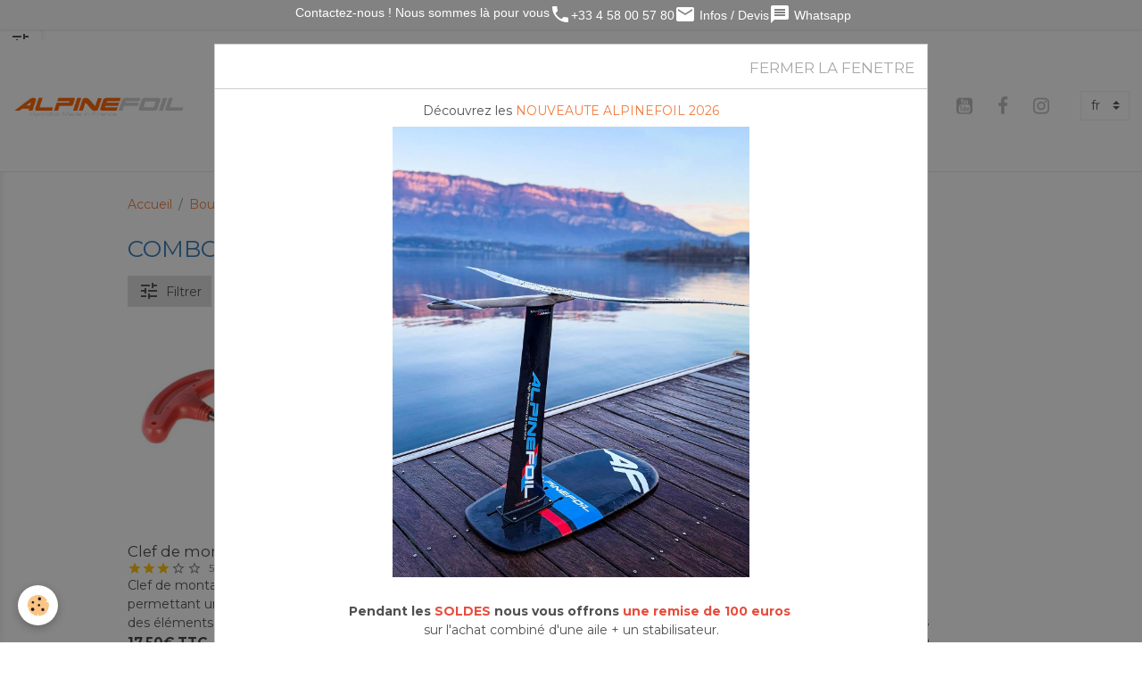

--- FILE ---
content_type: text/html; charset=UTF-8
request_url: https://www.alpinefoil.com/kitefoil-windfoil-shop/option-combo/combo-wing/
body_size: 125750
content:

<!DOCTYPE html>
<html lang="fr">
    <head>
        <title>COMBO WING</title>
        <meta name="theme-color" content="rgb(255, 255, 255)">
        <meta name="msapplication-navbutton-color" content="rgb(255, 255, 255)">
        <!-- METATAGS -->
        <!-- rebirth / workshop -->
<!--[if IE]>
<meta http-equiv="X-UA-Compatible" content="IE=edge">
<![endif]-->
<meta charset="utf-8">
<meta name="viewport" content="width=device-width, initial-scale=1, shrink-to-fit=no">
    <link href="//www.alpinefoil.com/fr/themes/designlines/6393067cd4e86dbec4f88acd.css?v=1a53ff7b1d68e6e74ca19e4e824f3c82" rel="stylesheet">
    <meta property="og:title" content="COMBO WING">
    <meta property="og:url" content="https://www.alpinefoil.com/kitefoil-windfoil-shop/option-combo/combo-wing">
    <meta property="og:type" content="website">
    <link rel="alternate" hreflang="en" href="https://www.alpinefoil.com/en/kitefoil-windfoil-store/combo-option/combo-wing/">
    <link rel="alternate" hreflang="fr" href="https://www.alpinefoil.com/kitefoil-windfoil-shop/option-combo/combo-wing/">
    <link href="//www.alpinefoil.com/fr/themes/designlines/6023a69aa7d2678acb629fb6.css?v=e99a2858afcb31b46b5c09e12fcaa113" rel="stylesheet">
    <link rel="canonical" href="https://www.alpinefoil.com/kitefoil-windfoil-shop/option-combo/combo-wing/">
<meta name="generator" content="e-monsite (e-monsite.com)">

    <link rel="icon" href="https://www.alpinefoil.com/medias/site/favicon/alpine-foil-logo-2020-compact-reseaux-sociaux.png">
    <link rel="apple-touch-icon" sizes="114x114" href="https://www.alpinefoil.com/medias/site/mobilefavicon/alpine-foil-logo-2020-compact-reseaux-sociaux-1.png?fx=c_114_114">
    <link rel="apple-touch-icon" sizes="72x72" href="https://www.alpinefoil.com/medias/site/mobilefavicon/alpine-foil-logo-2020-compact-reseaux-sociaux-1.png?fx=c_72_72">
    <link rel="apple-touch-icon" href="https://www.alpinefoil.com/medias/site/mobilefavicon/alpine-foil-logo-2020-compact-reseaux-sociaux-1.png?fx=c_57_57">
    <link rel="apple-touch-icon-precomposed" href="https://www.alpinefoil.com/medias/site/mobilefavicon/alpine-foil-logo-2020-compact-reseaux-sociaux-1.png?fx=c_57_57">

<link href="https://fonts.googleapis.com/css?family=Montserrat:300,400,700%7CRoboto:300,400,700%7CLeague%20Spartan:300,400,700&amp;display=swap" rel="stylesheet">



<link href="//www.alpinefoil.com/themes/combined.css?v=6_1642769533_1055" rel="stylesheet">


<link rel="preload" href="//www.alpinefoil.com/medias/static/themes/bootstrap_v4/js/jquery-3.6.3.min.js?v=26012023" as="script">
<script src="//www.alpinefoil.com/medias/static/themes/bootstrap_v4/js/jquery-3.6.3.min.js?v=26012023"></script>
<link rel="preload" href="//www.alpinefoil.com/medias/static/themes/bootstrap_v4/js/popper.min.js?v=31012023" as="script">
<script src="//www.alpinefoil.com/medias/static/themes/bootstrap_v4/js/popper.min.js?v=31012023"></script>
<link rel="preload" href="//www.alpinefoil.com/medias/static/themes/bootstrap_v4/js/bootstrap.min.js?v=31012023" as="script">
<script src="//www.alpinefoil.com/medias/static/themes/bootstrap_v4/js/bootstrap.min.js?v=31012023"></script>
<script src="//www.alpinefoil.com/themes/combined.js?v=6_1642769533_1055&lang=fr"></script>
<script type="application/ld+json">
    {
        "@context" : "https://schema.org/",
        "@type" : "WebSite",
        "name" : "Alpinefoil Hydrofoils Made in France: Wingfoil, Kitefoil, Windfoil ...",
        "url" : "https://www.alpinefoil.com/"
    }
</script>




        <!-- //METATAGS -->
            <script src="//www.alpinefoil.com/medias/static/js/rgpd-cookies/jquery.rgpd-cookies.js?v=2078"></script>
    <script>
                                    $(document).ready(function() {
            $.RGPDCookies({
                theme: 'bootstrap_v4',
                site: 'www.alpinefoil.com',
                privacy_policy_link: '/about/privacypolicy/',
                cookies: [{"id":null,"favicon_url":"https:\/\/ssl.gstatic.com\/analytics\/20210414-01\/app\/static\/analytics_standard_icon.png","enabled":true,"model":"google_analytics","title":"Google Analytics","short_description":"Permet d'analyser les statistiques de consultation de notre site","long_description":"Indispensable pour piloter notre site internet, il permet de mesurer des indicateurs comme l\u2019affluence, les produits les plus consult\u00e9s, ou encore la r\u00e9partition g\u00e9ographique des visiteurs.","privacy_policy_url":"https:\/\/support.google.com\/analytics\/answer\/6004245?hl=fr","slug":"google-analytics"},{"id":null,"favicon_url":"","enabled":true,"model":"addthis","title":"AddThis","short_description":"Partage social","long_description":"Nous utilisons cet outil afin de vous proposer des liens de partage vers des plateformes tiers comme Twitter, Facebook, etc.","privacy_policy_url":"https:\/\/www.oracle.com\/legal\/privacy\/addthis-privacy-policy.html","slug":"addthis"}],
                modal_title: 'Gestion\u0020des\u0020cookies',
                modal_description: 'd\u00E9pose\u0020des\u0020cookies\u0020pour\u0020am\u00E9liorer\u0020votre\u0020exp\u00E9rience\u0020de\u0020navigation,\nmesurer\u0020l\u0027audience\u0020du\u0020site\u0020internet,\u0020afficher\u0020des\u0020publicit\u00E9s\u0020personnalis\u00E9es,\nr\u00E9aliser\u0020des\u0020campagnes\u0020cibl\u00E9es\u0020et\u0020personnaliser\u0020l\u0027interface\u0020du\u0020site.',
                privacy_policy_label: 'Consulter\u0020la\u0020politique\u0020de\u0020confidentialit\u00E9',
                check_all_label: 'Tout\u0020cocher',
                refuse_button: 'Refuser',
                settings_button: 'Param\u00E9trer',
                accept_button: 'Accepter',
                callback: function() {
                    // website google analytics case (with gtag), consent "on the fly"
                    if ('gtag' in window && typeof window.gtag === 'function') {
                        if (window.jsCookie.get('rgpd-cookie-google-analytics') === undefined
                            || window.jsCookie.get('rgpd-cookie-google-analytics') === '0') {
                            gtag('consent', 'update', {
                                'ad_storage': 'denied',
                                'analytics_storage': 'denied'
                            });
                        } else {
                            gtag('consent', 'update', {
                                'ad_storage': 'granted',
                                'analytics_storage': 'granted'
                            });
                        }
                    }
                }
            });
        });
    </script>
        <script async src="https://www.googletagmanager.com/gtag/js?id=G-4VN4372P6E"></script>
<script>
    window.dataLayer = window.dataLayer || [];
    function gtag(){dataLayer.push(arguments);}
    
    gtag('consent', 'default', {
        'ad_storage': 'denied',
        'analytics_storage': 'denied'
    });
    
    gtag('js', new Date());
    gtag('config', 'G-4VN4372P6E');
</script>

        
    <!-- Global site tag (gtag.js) -->
        <script async src="https://www.googletagmanager.com/gtag/js?id=UA-43680952-1"></script>
        <script>
        window.dataLayer = window.dataLayer || [];
        function gtag(){dataLayer.push(arguments);}

gtag('consent', 'default', {
            'ad_storage': 'denied',
            'analytics_storage': 'denied'
        });
        gtag('set', 'allow_ad_personalization_signals', false);
                gtag('js', new Date());
        gtag('config', 'UA-43680952-1');
        gtag('config', 'G-JJRVFTK2QL');
    </script>
                            </head>
    <body id="kitefoil-windfoil-shop_run_option-combo_combo-wing" data-template="boutique-alpinefoil">
        

                <!-- CUSTOMIZE AREA -->
        <div id="top-site">
            <div style="
  background-color:rgba(130,130,130,1);
  color:#fff;
  text-align:center;
  padding:6px 8px;
  font-family:Arial, sans-serif;
  font-size:13.5px;
  position:fixed;
  top:0;
  left:0;
  width:100%;
  z-index:9999;
  box-shadow:0 1px 3px rgba(0,0,0,0.1);
  display:flex;
  flex-wrap:wrap;
  justify-content:center;
  gap:10px;
  line-height:1.4em;
"><a href="https://www.alpinefoil.com/contact-hydrofoil-kite-foil/demande-de-renseignements.html" style="color:#fff; text-decoration:none;">&nbsp;Contactez-nous&nbsp;! Nous sommes l&agrave; pour vous </a> <a href="tel:+33458005780" style="color:#fff; text-decoration:none;"> <i aria-hidden="true" class="material-icons md-local_phone"></i>+33 4 58 00 57 80 </a> <a href="https://www.alpinefoil.com/contact-hydrofoil-kite-foil/demande-de-renseignements.html" style="color:#fff; text-decoration:none;"> <i aria-hidden="true" class="material-icons md-email"></i> Infos / Devis </a> <a href="https://api.whatsapp.com/send/?phone=33673193723&amp;text&amp;type=phone_number&amp;app_absent=0" style="color:#fff; text-decoration:none;"> <i aria-hidden="true" class="material-icons md-message"></i> Whatsapp </a></div>
<!-- Espace en haut pour ne pas cacher le menu (ajusté pour desktop et mobile) -->
<style type="text/css">body {
    margin-top: 45px; /* espace pour grand écran */
  }

  @media (max-width: 768px) {
    body {
      margin-top: 60px; /* espace un peu plus grand pour mobile */
    }
  }
</style>

        </div>
                <!-- BRAND TOP -->
        
        <!-- NAVBAR -->
                                                                                    <nav class="navbar navbar-expand-lg py-lg-4" id="navbar" data-animation="sliding">
                                                                    <a aria-label="brand" class="navbar-brand d-inline-flex align-items-center" href="https://www.alpinefoil.com/">
                                                    <img src="https://www.alpinefoil.com/medias/site/logos/300-alpinefoil-2022.png" alt="Alpinefoil Hydrofoils Made in France: Wingfoil, Kitefoil, Windfoil ..." class="img-fluid brand-logo mr-2 d-inline-block">
                                                                        <span class="brand-titles d-lg-flex flex-column align-items-start">
                            <span class="brand-title d-none">Alpinefoil Hydrofoils Made in France: Wingfoil, Kitefoil, Windfoil ...</span>
                                                        <span class="brand-subtitle d-none">Wingfoil: Kitefoil Windfoil SUPfoil SurfFoil Carbon Aluminium Titane  fabriqués en France</span>
                                                    </span>
                                            </a>
                                                    <button id="buttonBurgerMenu" title="BurgerMenu" class="navbar-toggler collapsed" type="button" data-toggle="collapse" data-target="#menu">
                    <span></span>
                    <span></span>
                    <span></span>
                    <span></span>
                </button>
                <div class="collapse navbar-collapse flex-lg-grow-0 mx-lg-auto" id="menu">
                                                                                                                <ul class="navbar-nav navbar-menu nav-all nav-all-center">
                                                                                                                                                                                            <li class="nav-item" data-index="1">
                            <a class="nav-link" href="https://www.alpinefoil.com/">
                                                                Accueil
                            </a>
                                                                                </li>
                                                                                                                                                                                                                                                                            <li class="nav-item dropdown" data-index="2">
                            <a class="nav-link dropdown-toggle" href="https://www.alpinefoil.com/kitefoil-windfoil-shop/">
                                                                                                                                                                                <i class="material-icons md-add_box"></i>
                                                                Boutique
                            </a>
                                                                                        <div class="collapse dropdown-menu">
                                    <ul class="list-unstyled">
                                                                                                                                                                                                                                                                                                                                                                                                                <li class="dropdown">
                                                <a class="dropdown-item dropdown-toggle" href="https://www.alpinefoil.com/kitefoil-windfoil-shop/pumping-dockstart/">
                                                    Pumpfoil / Pumping / Dockstart
                                                </a>
                                                                                                                                                    <div class="collapse dropdown-menu dropdown-submenu">
                                                        <ul class="list-unstyled">
                                                                                                                            <li>
                                                                    <a class="dropdown-item" href="https://www.alpinefoil.com/kitefoil-windfoil-shop/pumping-dockstart/pumpfoil/">Pumpfoil</a>
                                                                </li>
                                                                                                                            <li>
                                                                    <a class="dropdown-item" href="https://www.alpinefoil.com/kitefoil-windfoil-shop/pumping-dockstart/stabilisateurs/">Stabilisateurs</a>
                                                                </li>
                                                                                                                            <li>
                                                                    <a class="dropdown-item" href="https://www.alpinefoil.com/kitefoil-windfoil-shop/pumping-dockstart/pumpfoil-board/">Planche</a>
                                                                </li>
                                                                                                                            <li>
                                                                    <a class="dropdown-item" href="https://www.alpinefoil.com/kitefoil-windfoil-shop/pumping-dockstart/aile/">Aile</a>
                                                                </li>
                                                                                                                            <li>
                                                                    <a class="dropdown-item" href="https://www.alpinefoil.com/kitefoil-windfoil-shop/pumping-dockstart/pack-pumpfoil-dockstart/">Pack Pumpfoil Dockstart</a>
                                                                </li>
                                                                                                                            <li>
                                                                    <a class="dropdown-item" href="https://www.alpinefoil.com/kitefoil-windfoil-shop/pumping-dockstart/mat/">Mât</a>
                                                                </li>
                                                                                                                            <li>
                                                                    <a class="dropdown-item" href="https://www.alpinefoil.com/kitefoil-windfoil-shop/pumping-dockstart/fuselage/">Fuselage</a>
                                                                </li>
                                                                                                                            <li>
                                                                    <a class="dropdown-item" href="https://www.alpinefoil.com/kitefoil-windfoil-shop/pumping-dockstart/accessoires/">Accessoires</a>
                                                                </li>
                                                                                                                        <li class="dropdown-menu-root">
                                                                <a class="dropdown-item" href="https://www.alpinefoil.com/kitefoil-windfoil-shop/pumping-dockstart/">Pumpfoil / Pumping / Dockstart</a>
                                                            </li>
                                                        </ul>
                                                    </div>
                                                                                            </li>
                                                                                                                                                                                                                                                                                                                                                                                                                <li class="dropdown">
                                                <a class="dropdown-item dropdown-toggle" href="https://www.alpinefoil.com/kitefoil-windfoil-shop/wingfoil-surfoil-supfoil/">
                                                    Wingfoil / Wing Foil
                                                </a>
                                                                                                                                                    <div class="collapse dropdown-menu dropdown-submenu">
                                                        <ul class="list-unstyled">
                                                                                                                            <li>
                                                                    <a class="dropdown-item" href="https://www.alpinefoil.com/kitefoil-windfoil-shop/wingfoil-surfoil-supfoil/foils/">Foils</a>
                                                                </li>
                                                                                                                            <li>
                                                                    <a class="dropdown-item" href="https://www.alpinefoil.com/kitefoil-windfoil-shop/wingfoil-surfoil-supfoil/ailes-wingfoil/">Ailes avant</a>
                                                                </li>
                                                                                                                            <li>
                                                                    <a class="dropdown-item" href="https://www.alpinefoil.com/kitefoil-windfoil-shop/wingfoil-surfoil-supfoil/stabilisateurs/">Stabilisateurs</a>
                                                                </li>
                                                                                                                            <li>
                                                                    <a class="dropdown-item" href="https://www.alpinefoil.com/kitefoil-windfoil-shop/wingfoil-surfoil-supfoil/mats/">Mats</a>
                                                                </li>
                                                                                                                            <li>
                                                                    <a class="dropdown-item" href="https://www.alpinefoil.com/kitefoil-windfoil-shop/wingfoil-surfoil-supfoil/planche/">Planches</a>
                                                                </li>
                                                                                                                            <li>
                                                                    <a class="dropdown-item" href="https://www.alpinefoil.com/kitefoil-windfoil-shop/wingfoil-surfoil-supfoil/voiles/">Voiles</a>
                                                                </li>
                                                                                                                        <li class="dropdown-menu-root">
                                                                <a class="dropdown-item" href="https://www.alpinefoil.com/kitefoil-windfoil-shop/wingfoil-surfoil-supfoil/">Wingfoil / Wing Foil</a>
                                                            </li>
                                                        </ul>
                                                    </div>
                                                                                            </li>
                                                                                                                                                                                                                                                                                                                                                                                                                <li class="dropdown">
                                                <a class="dropdown-item dropdown-toggle" href="https://www.alpinefoil.com/kitefoil-windfoil-shop/kitefoil/">
                                                    Kitefoil / Kite Foil
                                                </a>
                                                                                                                                                    <div class="collapse dropdown-menu dropdown-submenu">
                                                        <ul class="list-unstyled">
                                                                                                                            <li>
                                                                    <a class="dropdown-item" href="https://www.alpinefoil.com/kitefoil-windfoil-shop/kitefoil/pack-kitefoil/">Pack Kitefoil</a>
                                                                </li>
                                                                                                                            <li>
                                                                    <a class="dropdown-item" href="https://www.alpinefoil.com/kitefoil-windfoil-shop/kitefoil/foils/">Foils</a>
                                                                </li>
                                                                                                                            <li>
                                                                    <a class="dropdown-item" href="https://www.alpinefoil.com/kitefoil-windfoil-shop/kitefoil/ailes-avant/">Ailes avant</a>
                                                                </li>
                                                                                                                            <li>
                                                                    <a class="dropdown-item" href="https://www.alpinefoil.com/kitefoil-windfoil-shop/kitefoil/stabilisateurs/">Stabilisateurs</a>
                                                                </li>
                                                                                                                            <li>
                                                                    <a class="dropdown-item" href="https://www.alpinefoil.com/kitefoil-windfoil-shop/kitefoil/planches/">Planches</a>
                                                                </li>
                                                                                                                        <li class="dropdown-menu-root">
                                                                <a class="dropdown-item" href="https://www.alpinefoil.com/kitefoil-windfoil-shop/kitefoil/">Kitefoil / Kite Foil</a>
                                                            </li>
                                                        </ul>
                                                    </div>
                                                                                            </li>
                                                                                                                                                                                                                                                                                                                                                                                                                <li class="dropdown">
                                                <a class="dropdown-item dropdown-toggle" href="https://www.alpinefoil.com/kitefoil-windfoil-shop/windfoil/">
                                                    Windfoil
                                                </a>
                                                                                                                                                    <div class="collapse dropdown-menu dropdown-submenu">
                                                        <ul class="list-unstyled">
                                                                                                                            <li>
                                                                    <a class="dropdown-item" href="https://www.alpinefoil.com/kitefoil-windfoil-shop/windfoil/foils/">Foils</a>
                                                                </li>
                                                                                                                            <li>
                                                                    <a class="dropdown-item" href="https://www.alpinefoil.com/kitefoil-windfoil-shop/windfoil/ailes-avant/">Ailes avant</a>
                                                                </li>
                                                                                                                            <li>
                                                                    <a class="dropdown-item" href="https://www.alpinefoil.com/kitefoil-windfoil-shop/windfoil/stabilisateurs/">Stabilisateurs</a>
                                                                </li>
                                                                                                                        <li class="dropdown-menu-root">
                                                                <a class="dropdown-item" href="https://www.alpinefoil.com/kitefoil-windfoil-shop/windfoil/">Windfoil</a>
                                                            </li>
                                                        </ul>
                                                    </div>
                                                                                            </li>
                                                                                                                                                                                                                                                                    <li>
                                                <a class="dropdown-item" href="https://www.alpinefoil.com/kitefoil-windfoil-shop/kitefoil-foilboard-board/">
                                                    Boards
                                                </a>
                                                                                                                                            </li>
                                                                                                                                                                                                                                                                    <li>
                                                <a class="dropdown-item" href="https://www.alpinefoil.com/kitefoil-windfoil-shop/ailes-foils/">
                                                    Ailes foils
                                                </a>
                                                                                                                                            </li>
                                                                                                                                                                                                                                                                    <li>
                                                <a class="dropdown-item" href="https://www.alpinefoil.com/kitefoil-windfoil-shop/stabilisateurs/">
                                                    Stabilisateurs
                                                </a>
                                                                                                                                            </li>
                                                                                                                                                                                                                                                                    <li>
                                                <a class="dropdown-item" href="https://www.alpinefoil.com/kitefoil-windfoil-shop/mats/">
                                                    Mats
                                                </a>
                                                                                                                                            </li>
                                                                                                                                                                                                                                                                    <li>
                                                <a class="dropdown-item" href="https://www.alpinefoil.com/kitefoil-windfoil-shop/ozone-france-parawing-wingfoil/">
                                                    Ozone Wing Parawing Kite
                                                </a>
                                                                                                                                            </li>
                                                                                                                                                                                                                                                                                                                                                                                                                <li class="dropdown">
                                                <a class="dropdown-item dropdown-toggle" href="https://www.alpinefoil.com/kitefoil-windfoil-shop/kitefoil-accessoires/">
                                                    Accessoires
                                                </a>
                                                                                                                                                    <div class="collapse dropdown-menu dropdown-submenu">
                                                        <ul class="list-unstyled">
                                                                                                                            <li>
                                                                    <a class="dropdown-item" href="https://www.alpinefoil.com/kitefoil-windfoil-shop/kitefoil-accessoires/housse-alpinefoil/">Housse AlpineFoil</a>
                                                                </li>
                                                                                                                            <li>
                                                                    <a class="dropdown-item" href="https://www.alpinefoil.com/kitefoil-windfoil-shop/kitefoil-accessoires/housses-side-on/">Housse SIDE-ON</a>
                                                                </li>
                                                                                                                        <li class="dropdown-menu-root">
                                                                <a class="dropdown-item" href="https://www.alpinefoil.com/kitefoil-windfoil-shop/kitefoil-accessoires/">Accessoires</a>
                                                            </li>
                                                        </ul>
                                                    </div>
                                                                                            </li>
                                                                                                                                                                                                                                                                                                                                                                                                                <li class="dropdown">
                                                <a class="dropdown-item dropdown-toggle" href="https://www.alpinefoil.com/kitefoil-windfoil-shop/pieces-detachees-visserie-wingfoil/">
                                                    Pièces détachées foil
                                                </a>
                                                                                                                                                    <div class="collapse dropdown-menu dropdown-submenu">
                                                        <ul class="list-unstyled">
                                                                                                                            <li>
                                                                    <a class="dropdown-item" href="https://www.alpinefoil.com/kitefoil-windfoil-shop/pieces-detachees-visserie-wingfoil/boitiers/">Boitiers</a>
                                                                </li>
                                                                                                                            <li>
                                                                    <a class="dropdown-item" href="https://www.alpinefoil.com/kitefoil-windfoil-shop/pieces-detachees-visserie-wingfoil/visserie-foil/">Visserie foil</a>
                                                                </li>
                                                                                                                        <li class="dropdown-menu-root">
                                                                <a class="dropdown-item" href="https://www.alpinefoil.com/kitefoil-windfoil-shop/pieces-detachees-visserie-wingfoil/">Pièces détachées foil</a>
                                                            </li>
                                                        </ul>
                                                    </div>
                                                                                            </li>
                                                                                                                                                                                                                                                                    <li>
                                                <a class="dropdown-item" href="https://www.alpinefoil.com/kitefoil-windfoil-shop/ozone-snowkite/">
                                                    Snowkite
                                                </a>
                                                                                                                                            </li>
                                                                                                                                                                                                                                                                    <li>
                                                <a class="dropdown-item" href="https://www.alpinefoil.com/kitefoil-windfoil-shop/occasion/">
                                                    Occasion
                                                </a>
                                                                                                                                            </li>
                                                                                                                                                                                                                                                                    <li>
                                                <a class="dropdown-item" href="https://www.alpinefoil.com/kitefoil-windfoil-shop/fuselage/">
                                                    Fuselage
                                                </a>
                                                                                                                                            </li>
                                                                                <li class="dropdown-menu-root">
                                            <a class="dropdown-item" href="https://www.alpinefoil.com/kitefoil-windfoil-shop/">Boutique</a>
                                        </li>
                                    </ul>
                                </div>
                                                    </li>
                                                                                                                                                                                                                                                                            <li class="nav-item dropdown" data-index="3">
                            <a class="nav-link dropdown-toggle" href="https://www.alpinefoil.com/kitefoil-windfoil-shop/pumping-dockstart/">
                                                                Pumpfoil / Pumping / Dockstart
                            </a>
                                                                                        <div class="collapse dropdown-menu">
                                    <ul class="list-unstyled">
                                                                                                                                                                                                                                                                    <li>
                                                <a class="dropdown-item" href="https://www.alpinefoil.com/kitefoil-windfoil-shop/pumping-dockstart/pumpfoil/">
                                                    Pumpfoil
                                                </a>
                                                                                                                                            </li>
                                                                                                                                                                                                                                                                    <li>
                                                <a class="dropdown-item" href="https://www.alpinefoil.com/kitefoil-windfoil-shop/pumping-dockstart/stabilisateurs/">
                                                    Stabilisateurs
                                                </a>
                                                                                                                                            </li>
                                                                                                                                                                                                                                                                    <li>
                                                <a class="dropdown-item" href="https://www.alpinefoil.com/kitefoil-windfoil-shop/pumping-dockstart/pumpfoil-board/">
                                                    Planche
                                                </a>
                                                                                                                                            </li>
                                                                                                                                                                                                                                                                    <li>
                                                <a class="dropdown-item" href="https://www.alpinefoil.com/kitefoil-windfoil-shop/pumping-dockstart/aile/">
                                                    Aile
                                                </a>
                                                                                                                                            </li>
                                                                                                                                                                                                                                                                    <li>
                                                <a class="dropdown-item" href="https://www.alpinefoil.com/kitefoil-windfoil-shop/pumping-dockstart/pack-pumpfoil-dockstart/">
                                                    Pack Pumpfoil Dockstart
                                                </a>
                                                                                                                                            </li>
                                                                                                                                                                                                                                                                    <li>
                                                <a class="dropdown-item" href="https://www.alpinefoil.com/kitefoil-windfoil-shop/pumping-dockstart/mat/">
                                                    Mât
                                                </a>
                                                                                                                                            </li>
                                                                                                                                                                                                                                                                    <li>
                                                <a class="dropdown-item" href="https://www.alpinefoil.com/kitefoil-windfoil-shop/pumping-dockstart/fuselage/">
                                                    Fuselage
                                                </a>
                                                                                                                                            </li>
                                                                                                                                                                                                                                                                    <li>
                                                <a class="dropdown-item" href="https://www.alpinefoil.com/kitefoil-windfoil-shop/pumping-dockstart/accessoires/">
                                                    Accessoires
                                                </a>
                                                                                                                                            </li>
                                                                                <li class="dropdown-menu-root">
                                            <a class="dropdown-item" href="https://www.alpinefoil.com/kitefoil-windfoil-shop/pumping-dockstart/">Pumpfoil / Pumping / Dockstart</a>
                                        </li>
                                    </ul>
                                </div>
                                                    </li>
                                                                                                                                                                                                                                                                            <li class="nav-item dropdown" data-index="4">
                            <a class="nav-link dropdown-toggle" href="https://www.alpinefoil.com/kitefoil-windfoil-shop/wingfoil-surfoil-supfoil/">
                                                                 Wingfoil
                            </a>
                                                                                        <div class="collapse dropdown-menu">
                                    <ul class="list-unstyled">
                                                                                                                                                                                                                                                                    <li>
                                                <a class="dropdown-item" href="https://www.alpinefoil.com/kitefoil-windfoil-shop/wingfoil-surfoil-supfoil/foils/">
                                                    Foils
                                                </a>
                                                                                                                                            </li>
                                                                                                                                                                                                                                                                    <li>
                                                <a class="dropdown-item" href="https://www.alpinefoil.com/kitefoil-windfoil-shop/wingfoil-surfoil-supfoil/ailes-wingfoil/">
                                                    Ailes avant
                                                </a>
                                                                                                                                            </li>
                                                                                                                                                                                                                                                                    <li>
                                                <a class="dropdown-item" href="https://www.alpinefoil.com/kitefoil-windfoil-shop/wingfoil-surfoil-supfoil/stabilisateurs/">
                                                    Stabilisateurs
                                                </a>
                                                                                                                                            </li>
                                                                                                                                                                                                                                                                    <li>
                                                <a class="dropdown-item" href="https://www.alpinefoil.com/kitefoil-windfoil-shop/wingfoil-surfoil-supfoil/mats/">
                                                    Mats
                                                </a>
                                                                                                                                            </li>
                                                                                                                                                                                                                                                                    <li>
                                                <a class="dropdown-item" href="https://www.alpinefoil.com/kitefoil-windfoil-shop/wingfoil-surfoil-supfoil/planche/">
                                                    Planches
                                                </a>
                                                                                                                                            </li>
                                                                                                                                                                                                                                                                    <li>
                                                <a class="dropdown-item" href="https://www.alpinefoil.com/kitefoil-windfoil-shop/wingfoil-surfoil-supfoil/voiles/">
                                                    Voiles
                                                </a>
                                                                                                                                            </li>
                                                                                <li class="dropdown-menu-root">
                                            <a class="dropdown-item" href="https://www.alpinefoil.com/kitefoil-windfoil-shop/wingfoil-surfoil-supfoil/"> Wingfoil</a>
                                        </li>
                                    </ul>
                                </div>
                                                    </li>
                                                                                                                                                                                                                                                                            <li class="nav-item dropdown" data-index="5">
                            <a class="nav-link dropdown-toggle" href="https://www.alpinefoil.com/kitefoil-windfoil-shop/kitefoil/">
                                                                Kitefoil / Kite Foil
                            </a>
                                                                                        <div class="collapse dropdown-menu">
                                    <ul class="list-unstyled">
                                                                                                                                                                                                                                                                    <li>
                                                <a class="dropdown-item" href="https://www.alpinefoil.com/kitefoil-windfoil-shop/kitefoil/pack-kitefoil/">
                                                    Pack Kitefoil
                                                </a>
                                                                                                                                            </li>
                                                                                                                                                                                                                                                                    <li>
                                                <a class="dropdown-item" href="https://www.alpinefoil.com/kitefoil-windfoil-shop/kitefoil/foils/">
                                                    Foils
                                                </a>
                                                                                                                                            </li>
                                                                                                                                                                                                                                                                    <li>
                                                <a class="dropdown-item" href="https://www.alpinefoil.com/kitefoil-windfoil-shop/kitefoil/ailes-avant/">
                                                    Ailes avant
                                                </a>
                                                                                                                                            </li>
                                                                                                                                                                                                                                                                    <li>
                                                <a class="dropdown-item" href="https://www.alpinefoil.com/kitefoil-windfoil-shop/kitefoil/stabilisateurs/">
                                                    Stabilisateurs
                                                </a>
                                                                                                                                            </li>
                                                                                                                                                                                                                                                                    <li>
                                                <a class="dropdown-item" href="https://www.alpinefoil.com/kitefoil-windfoil-shop/kitefoil/planches/">
                                                    Planches
                                                </a>
                                                                                                                                            </li>
                                                                                <li class="dropdown-menu-root">
                                            <a class="dropdown-item" href="https://www.alpinefoil.com/kitefoil-windfoil-shop/kitefoil/">Kitefoil / Kite Foil</a>
                                        </li>
                                    </ul>
                                </div>
                                                    </li>
                                                                                                                                                                                                                                                                            <li class="nav-item dropdown" data-index="6">
                            <a class="nav-link dropdown-toggle" href="https://www.alpinefoil.com/kitefoil-windfoil-shop/windfoil/">
                                                                Windfoil
                            </a>
                                                                                        <div class="collapse dropdown-menu">
                                    <ul class="list-unstyled">
                                                                                                                                                                                                                                                                    <li>
                                                <a class="dropdown-item" href="https://www.alpinefoil.com/kitefoil-windfoil-shop/windfoil/foils/">
                                                    Foils
                                                </a>
                                                                                                                                            </li>
                                                                                                                                                                                                                                                                    <li>
                                                <a class="dropdown-item" href="https://www.alpinefoil.com/kitefoil-windfoil-shop/windfoil/ailes-avant/">
                                                    Ailes avant
                                                </a>
                                                                                                                                            </li>
                                                                                                                                                                                                                                                                    <li>
                                                <a class="dropdown-item" href="https://www.alpinefoil.com/kitefoil-windfoil-shop/windfoil/stabilisateurs/">
                                                    Stabilisateurs
                                                </a>
                                                                                                                                            </li>
                                                                                <li class="dropdown-menu-root">
                                            <a class="dropdown-item" href="https://www.alpinefoil.com/kitefoil-windfoil-shop/windfoil/">Windfoil</a>
                                        </li>
                                    </ul>
                                </div>
                                                    </li>
                                                                                                                                                                                            <li class="nav-item" data-index="7">
                            <a class="nav-link" href="https://www.alpinefoil.com/kitefoil-windfoil-shop/ozone-snowkite/">
                                                                Snowkite
                            </a>
                                                                                </li>
                                                                                                                                                                                            <li class="nav-item" data-index="8">
                            <a class="nav-link" href="https://www.alpinefoil.com/kitefoil-windfoil-shop/ozone-france-parawing-wingfoil/">
                                                                Ozone
                            </a>
                                                                                </li>
                                                                                                                                                                                            <li class="nav-item" data-index="9">
                            <a class="nav-link" href="https://www.alpinefoil.com/kitefoil-windfoil-shop/occasion/">
                                                                 Occasion
                            </a>
                                                                                </li>
                                                                                                                                                                                            <li class="nav-item" data-index="10">
                            <a class="nav-link" href="https://www.alpinefoil.com/contact-hydrofoil-kite-foil/demande-de-renseignements.html">
                                                                Contact / Devis
                            </a>
                                                                                </li>
                                                                                                                                                                                                                                                                            <li class="nav-item dropdown" data-index="11">
                            <a class="nav-link dropdown-toggle" href="https://www.alpinefoil.com/blog-hydrofoil-kite-foil/">
                                                                Alpinefoil Blog
                            </a>
                                                                                        <div class="collapse dropdown-menu">
                                    <ul class="list-unstyled">
                                                                                                                                                                                                                                                                    <li>
                                                <a class="dropdown-item" href="https://www.alpinefoil.com/blog-hydrofoil-kite-foil/actualite/">
                                                    Actu News
                                                </a>
                                                                                                                                            </li>
                                                                                                                                                                                                                                                                    <li>
                                                <a class="dropdown-item" href="https://www.alpinefoil.com/blog-hydrofoil-kite-foil/vie-de-l-entreprise/">
                                                    Awards, Récompenses
                                                </a>
                                                                                                                                            </li>
                                                                                                                                                                                                                                                                    <li>
                                                <a class="dropdown-item" href="https://www.alpinefoil.com/blog-hydrofoil-kite-foil/kitefoil-tests-avis-review/">
                                                    Tests, Avis et retour clients
                                                </a>
                                                                                                                                            </li>
                                                                                                                                                                                                                                                                    <li>
                                                <a class="dropdown-item" href="https://www.alpinefoil.com/blog-hydrofoil-kite-foil/tuto-foil/">
                                                    Tutos Foil
                                                </a>
                                                                                                                                            </li>
                                                                                <li class="dropdown-menu-root">
                                            <a class="dropdown-item" href="https://www.alpinefoil.com/blog-hydrofoil-kite-foil/">Alpinefoil Blog</a>
                                        </li>
                                    </ul>
                                </div>
                                                    </li>
                                    </ul>
            
                                    
                    
                                        <ul class="navbar-nav navbar-widgets ml-lg-4">
                                                <li class="nav-item d-none d-lg-block">
                            <a href="javascript:void(0)" class="nav-link search-toggler"><i class="material-icons md-search"></i></a>
                        </li>
                                                                        <li class="nav-item">
                            <a href="https://www.alpinefoil.com/kitefoil-windfoil-shop/do/cart/" class="nav-link">
                                <i class="material-icons md-shopping_cart"></i>
                                <span class="d-lg-none">Panier</span>
                                <span class="badge badge-primary" data-role="cart-count"></span>
                            </a>
                        </li>
                        <li class="nav-item">
                            <a href="https://www.alpinefoil.com/kitefoil-windfoil-shop/do/account/" class="nav-link">
                                <i class="material-icons md-perm_identity"></i>
                                <span class="d-lg-none">Votre compte</span>
                            </a>
                        </li>
                                            </ul>
                                                                <ul class="website-social-links">
        <li>
        <a target='_blank' href="https://www.youtube.com/channel/UCuRviefDr4PsabR7Fr_JPQg?view_as=subscriber" class="btn text-youtube"><i class="sn-icon-youtube"></i></a>
    </li>
        <li>
        <a target='_blank' href="https://www.facebook.com/kitefoil.fr" class="btn text-facebook"><i class="sn-icon-facebook"></i></a>
    </li>
        <li>
        <a target='_blank' href="https://www.instagram.com/alpinefoil.fr/" class="btn text-instagram"><i class="sn-icon-instagram"></i></a>
    </li>
    </ul>
                    
                                        <select class="custom-select navbar-langs ml-lg-4" onchange="window.location.href=this.value">
                                                <option value="//www.alpinefoil.com/en/i18n/cat/eco/6393067ccbb36dbec4f83131">
                        en
                        </option>
                                                <option selected value="//www.alpinefoil.com/fr/i18n/cat/eco/6393067ccbb36dbec4f83131">
                        fr
                        </option>
                                            </select>
                    
                                        <form method="get" action="https://www.alpinefoil.com/search/site/" id="navbar-search" class="fade">
                        <input class="form-control form-control-lg" type="text" name="q" value="" placeholder="Votre recherche" pattern=".{3,}" required>
                        <button type="submit" class="btn btn-link btn-lg"><i class="material-icons md-search"></i></button>
                        <button type="button" class="btn btn-link btn-lg search-toggler d-none d-lg-inline-block"><i class="material-icons md-clear"></i></button>
                    </form>
                                    </div>
                    </nav>

        <!-- HEADER -->
                <!-- //HEADER -->

        <!-- WRAPPER -->
                                        <div id="wrapper">

                            <main id="main">

                                                                    <div class="container">
                                                        <ol class="breadcrumb">
                                    <li class="breadcrumb-item"><a href="https://www.alpinefoil.com">Accueil</a></li>
                                                <li class="breadcrumb-item"><a href="https://www.alpinefoil.com/kitefoil-windfoil-shop/">Boutique</a></li>
                                                <li class="breadcrumb-item"><a href="https://www.alpinefoil.com/kitefoil-windfoil-shop/option-combo/">OPTION COMBO</a></li>
                                                <li class="breadcrumb-item active">COMBO WING</li>
                        </ol>

    <script type="application/ld+json">
        {
            "@context": "https://schema.org",
            "@type": "BreadcrumbList",
            "itemListElement": [
                                {
                    "@type": "ListItem",
                    "position": 1,
                    "name": "Accueil",
                    "item": "https://www.alpinefoil.com"
                  },                                {
                    "@type": "ListItem",
                    "position": 2,
                    "name": "Boutique",
                    "item": "https://www.alpinefoil.com/kitefoil-windfoil-shop/"
                  },                                {
                    "@type": "ListItem",
                    "position": 3,
                    "name": "OPTION COMBO",
                    "item": "https://www.alpinefoil.com/kitefoil-windfoil-shop/option-combo/"
                  },                                {
                    "@type": "ListItem",
                    "position": 4,
                    "name": "COMBO WING",
                    "item": "https://www.alpinefoil.com/kitefoil-windfoil-shop/option-combo/combo-wing/"
                  }                          ]
        }
    </script>
                                                </div>
                                            
                                        
                                        
                                                                <div class="view view-eco" id="view-category" data-category="combo-wing" data-sfroute="true">
        
    
<div id="site-module-55565f6b3dcb58bbec401d4c" class="site-module" data-itemid="55565f6b3dcb58bbec401d4c" data-siteid="51ecc2e6365b58bbec40c0f5" data-category="6393067ccbb36dbec4f83131"></div>

                    <div class="container">
                <div class="row">
                    <div class="col">
                        
                                                    <h1 class="view-title">COMBO WING</h1>
                        
                                            </div>
                </div>
            </div>
        
                    
<div id="rows-6393067cd4e86dbec4f88acd" class="rows" data-total-pages="1" data-current-page="1">
                            
                        
                                                                                        
                                                                
                
                        
                
                
                                    
                
                                
        
                                                        <div id="row-6393067cd4e86dbec4f88acd-1" class="row-container pos-1  page_1 container">
                    <div class="row-content">
                                                                                <div class="row" data-role="line">
                                    
                                                                                
                                                                                                                                                                                                            
                                                                                                                                                                                                                                                    
                                                                                
                                                                                
                                                                                                                        
                                                                                
                                                                                                                                                                            
                                                                                                                                                                                                                        
                                                                                        <div data-role="cell" data-size="lg" id="cell-6393067cd4f96dbec4f8417a" class="col widget-eco-items">
                                               <div class="col-content">                                                        
    <button type="button" class="btn btn-light mb-4" id="openFacetFilterContainer">
      <i class="material-icons md-tune mr-2"></i>Filtrer
    </button>

<div id="eco_items0">
    <div class="card-deck eco-items default-style default-4-col no-gutters mr-0" data-addon="eco">
                        <div class="card eco-item" data-stock="251" data-gtag-item-id="55d3a2dd1dca58bbec407a84" data-category="kitefoil-accessoires">

                
                                    <a href="https://www.alpinefoil.com/kitefoil-windfoil-shop/kitefoil-accessoires/clef-de-montage-torx-en-t.html" class="card-object">
                        <img loading="lazy" src="/medias/images/kitefoil-alpinefoil-carbon-bag-boardbag-footstrap-accessories-2964.jpg?fx=c_400_400&v=1" width="400" height="400" alt="Kitefoil alpinefoil carbon bag boardbag footstrap accessories 2964" class="mx-auto d-block image-main">

                                            </a>
                
                <div class="card-body text-center">
                    <p class="media-heading">
                                                    <a href="https://www.alpinefoil.com/kitefoil-windfoil-shop/kitefoil-accessoires/clef-de-montage-torx-en-t.html">Clef de montage Torx</a>
                                            </p>

                    
                                            <ul class="rating-list">
                                                            <li class="text-warning">
                                    <i class="material-icons md-star md-sm"></i>
                                </li>
                                                            <li class="text-warning">
                                    <i class="material-icons md-star md-sm"></i>
                                </li>
                                                            <li class="text-warning">
                                    <i class="material-icons md-star md-sm"></i>
                                </li>
                                                            <li>
                                    <i class="material-icons md-star_border md-sm"></i>
                                </li>
                                                            <li>
                                    <i class="material-icons md-star_border md-sm"></i>
                                </li>
                                                        <li class="rating-infos">
                                                                    51 votes.
                                                            </li>
                        </ul>
                    
                    <div class="media-description">
                        Clef de montage Torx&nbsp;compacte, permettant&nbsp;un serrage optimal des &eacute;l&eacute;ments de...
                    </div>

                    <p class="media-subheading">
                                                                                                                                                    <span class="final-price price-ttc">17.50€&nbsp;<span class="tax-label">TTC</span></span>
                                    <span class="final-price price-ht">14.58€&nbsp;<span class="tax-label">HT</span></span>
                                                                                                                                    </p>

                                                                                                    <a href="https://www.alpinefoil.com/kitefoil-windfoil-shop/kitefoil-accessoires/clef-de-montage-torx-en-t.html" class="btn btn-secondary btn-block" data-gtag-event="select_item">Détails</a>
                                                                                        </div>
            </div>
                    <div class="card eco-item" data-stock="58" data-gtag-item-id="590090b591ca58bbea4c9477" data-category="kitefoil-accessoires">

                
                                    <a href="https://www.alpinefoil.com/kitefoil-windfoil-shop/kitefoil-accessoires/tef-gel.html" class="card-object">
                        <img loading="lazy" src="/medias/images/tefgel-1.jpg?fx=c_400_400&v=1" width="400" height="400" alt="Tefgel 1" class="mx-auto d-block image-main">

                                            </a>
                
                <div class="card-body text-center">
                    <p class="media-heading">
                                                    <a href="https://www.alpinefoil.com/kitefoil-windfoil-shop/kitefoil-accessoires/tef-gel.html">Tef Gel</a>
                                            </p>

                    
                                            <ul class="rating-list">
                                                            <li class="text-warning">
                                    <i class="material-icons md-star md-sm"></i>
                                </li>
                                                            <li class="text-warning">
                                    <i class="material-icons md-star md-sm"></i>
                                </li>
                                                            <li class="text-warning">
                                    <i class="material-icons md-star md-sm"></i>
                                </li>
                                                            <li class="text-warning">
                                    <i class="material-icons md-star md-sm"></i>
                                </li>
                                                            <li>
                                    <i class="material-icons md-star_border md-sm"></i>
                                </li>
                                                        <li class="rating-infos">
                                                                    7 votes.
                                                            </li>
                        </ul>
                    
                    <div class="media-description">
                        TEF-GEL&nbsp;By TIKAL - Tube de 10g de Graisse marine anti corrosion - &agrave; appliquer toutes les...
                    </div>

                    <p class="media-subheading">
                                                                                                                                                    <span class="final-price price-ttc">14.80€&nbsp;<span class="tax-label">TTC</span></span>
                                    <span class="final-price price-ht">12.33€&nbsp;<span class="tax-label">HT</span></span>
                                                                                                                                    </p>

                                                                                                    <a href="https://www.alpinefoil.com/kitefoil-windfoil-shop/kitefoil-accessoires/tef-gel.html" class="btn btn-secondary btn-block" data-gtag-event="select_item">Détails</a>
                                                                                        </div>
            </div>
                    <div class="card eco-item" data-stock="83" data-gtag-item-id="63930a7de640db263c2c16a8" data-category="option-combo">

                
                                    <a href="https://www.alpinefoil.com/kitefoil-windfoil-shop/option-combo/option-ecrous-t-nuts-m6-m8-rail-us.html" class="card-object">
                        <img loading="lazy" src="/medias/images/t-nuts-ecrous-alpinefoil-9008.jpg?fx=c_400_400&v=1" width="400" height="400" alt="T nuts ecrous alpinefoil 9008" class="mx-auto d-block image-main">

                                            </a>
                
                <div class="card-body text-center">
                    <p class="media-heading">
                                                    <a href="https://www.alpinefoil.com/kitefoil-windfoil-shop/option-combo/option-ecrous-t-nuts-m6-m8-rail-us.html">OPTION Ecrous T-Nuts M6 M8 - Rail US</a>
                                            </p>

                    
                    
                    <div class="media-description">
                        &Eacute;crous pour Rail US autobloquants M6 compatible vis M8 (non fournies) Quantit&eacute; : x4 compatible...
                    </div>

                    <p class="media-subheading">
                                                                                                                                                    <span class="final-price price-ttc">39.00€&nbsp;<span class="tax-label">TTC</span></span>
                                    <span class="final-price price-ht">32.50€&nbsp;<span class="tax-label">HT</span></span>
                                                                                                                                    </p>

                                                                                                    <a href="https://www.alpinefoil.com/kitefoil-windfoil-shop/option-combo/option-ecrous-t-nuts-m6-m8-rail-us.html" class="btn btn-secondary btn-block" data-gtag-event="select_item">Détails</a>
                                                                                        </div>
            </div>
                    <div class="card eco-item" data-stock="100" data-gtag-item-id="5a27cd5b69b258bbea4cff3f" data-category="option-combo">

                
                                    <a href="https://www.alpinefoil.com/kitefoil-windfoil-shop/option-combo/pack-mat-court-60-cm-1.html" class="card-object">
                        <img loading="lazy" src="/medias/images/af-modualr-65-aluminium.jpg?fx=c_400_400&v=1" width="400" height="400" alt="Af modualr 65 aluminium" class="mx-auto d-block image-main">

                                            </a>
                
                <div class="card-body text-center">
                    <p class="media-heading">
                                                    <a href="https://www.alpinefoil.com/kitefoil-windfoil-shop/option-combo/pack-mat-court-60-cm-1.html">Pack Mat court 65 cm  + Foil -30%</a>
                                            </p>

                    
                                            <ul class="rating-list">
                                                            <li class="text-warning">
                                    <i class="material-icons md-star md-sm"></i>
                                </li>
                                                            <li class="text-warning">
                                    <i class="material-icons md-star md-sm"></i>
                                </li>
                                                            <li class="text-warning">
                                    <i class="material-icons md-star md-sm"></i>
                                </li>
                                                            <li class="text-warning">
                                    <i class="material-icons md-star md-sm"></i>
                                </li>
                                                            <li>
                                    <i class="material-icons md-star_border md-sm"></i>
                                </li>
                                                        <li class="rating-infos">
                                                                    6 votes.
                                                            </li>
                        </ul>
                    
                    <div class="media-description">
                        65cm 100% Aluminium - Kitefoil/Wingfoil
(Vendu sans boitier)

La principale fonction d&#39;un m&acirc;t...
                    </div>

                    <p class="media-subheading">
                                                                                                                                                    <span class="final-price price-ttc">285.00€&nbsp;<span class="tax-label">TTC</span></span>
                                    <span class="final-price price-ht">237.50€&nbsp;<span class="tax-label">HT</span></span>
                                                                                                                                    </p>

                                                                                                    <a href="https://www.alpinefoil.com/kitefoil-windfoil-shop/option-combo/pack-mat-court-60-cm-1.html" class="btn btn-secondary btn-block" data-gtag-event="select_item">Détails</a>
                                                                                        </div>
            </div>
                    <div class="card eco-item" data-stock="100" data-gtag-item-id="639724a4a91b091c0674ef27" data-category="option-combo">

                
                                    <a href="https://www.alpinefoil.com/kitefoil-windfoil-shop/option-combo/option-mat-long-95cm-achat-foil-mat.html" class="card-object">
                        <img loading="lazy" src="/medias/images/af-modular-93-aluminium.jpg?fx=c_400_400&v=1" width="400" height="400" alt="Af modular 93 aluminium" class="mx-auto d-block image-main">

                                            </a>
                
                <div class="card-body text-center">
                    <p class="media-heading">
                                                    <a href="https://www.alpinefoil.com/kitefoil-windfoil-shop/option-combo/option-mat-long-95cm-achat-foil-mat.html">OPTION MÂT LONG 95CM -30% Achat Foil + Mât</a>
                                            </p>

                    
                    
                    <div class="media-description">
                        93cm 100% Aluminium - Kitefoil/Wingfoil
(Vendu sans boitier)

M&acirc;t Aluminium pour Alpinefoil Modular,&nbsp;longueur...
                    </div>

                    <p class="media-subheading">
                                                                                                                                                    <span class="final-price price-ttc">0.00€&nbsp;<span class="tax-label">TTC</span></span>
                                    <span class="final-price price-ht">332.50€&nbsp;<span class="tax-label">HT</span></span>
                                                                                                                                    </p>

                                                                                                    <a href="https://www.alpinefoil.com/kitefoil-windfoil-shop/option-combo/option-mat-long-95cm-achat-foil-mat.html" class="btn btn-secondary btn-block" data-gtag-event="select_item">Détails</a>
                                                                                        </div>
            </div>
                    <div class="card eco-item" data-stock="67" data-gtag-item-id="6274dd3e8a1a6dbec4f8d91c" data-category="pieces-detachees-visserie-wingfoil">

                
                                    <a href="https://www.alpinefoil.com/kitefoil-windfoil-shop/pieces-detachees-visserie-wingfoil/cale-de-rake-wingfoil-2-5-1655902345-1655902375.html" class="card-object">
                        <img loading="lazy" src="/medias/images/cale-de-rake-pour-planche-de-wingfoil.jpg?fx=c_400_400&v=1" width="400" height="400" alt="Cale de rake pour planche de wingfoil" class="mx-auto d-block image-main">

                                            </a>
                
                <div class="card-body text-center">
                    <p class="media-heading">
                                                    <a href="https://www.alpinefoil.com/kitefoil-windfoil-shop/pieces-detachees-visserie-wingfoil/cale-de-rake-wingfoil-2-5-1655902345-1655902375.html">Cale de Rake Wingfoil</a>
                                            </p>

                    
                    
                    <div class="media-description">
                        Cale de r&eacute;glage de Rake pour syst&egrave;me Rail US, permet d&#39;optimiser le d&eacute;collage...
                    </div>

                    <p class="media-subheading">
                                                                                                                                                    <span class="final-price price-ttc">26.00€&nbsp;<span class="tax-label">TTC</span></span>
                                    <span class="final-price price-ht">21.67€&nbsp;<span class="tax-label">HT</span></span>
                                                                                                                                    </p>

                                                                                                    <a href="https://www.alpinefoil.com/kitefoil-windfoil-shop/pieces-detachees-visserie-wingfoil/cale-de-rake-wingfoil-2-5-1655902345-1655902375.html" class="btn btn-secondary btn-block" data-gtag-event="select_item">Détails</a>
                                                                                        </div>
            </div>
                    <div class="card eco-item" data-stock="1" data-gtag-item-id="639729e25bfe821f4c66fe30" data-category="option-combo">

                
                                    <a href="https://www.alpinefoil.com/kitefoil-windfoil-shop/option-combo/option-wg89-100-achat-foil-board.html" class="card-object">
                        <img loading="lazy" src="/medias/images/wg89-bothsides.jpg?fx=c_400_400&v=1" width="400" height="400" alt="Wg89 bothsides" class="mx-auto d-block image-main">

                                            </a>
                
                <div class="card-body text-center">
                    <p class="media-heading">
                                                    <a href="https://www.alpinefoil.com/kitefoil-windfoil-shop/option-combo/option-wg89-100-achat-foil-board.html">OPTION WG89 -100€ Achat Foil + Board</a>
                                            </p>

                    
                    
                    <div class="media-description">
                        Planche Wingfoil WG89 , 4.9 x 27.5 - 89 litres - Programme : Confirm&eacute; &agrave; Expert, construction...
                    </div>

                    <p class="media-subheading">
                                                                                                                                                    <span class="final-price price-ttc">1 499.00€&nbsp;<span class="tax-label">TTC</span></span>
                                    <span class="final-price price-ht">1 249.17€&nbsp;<span class="tax-label">HT</span></span>
                                                                                                                                    </p>

                                                                                                    <a href="https://www.alpinefoil.com/kitefoil-windfoil-shop/option-combo/option-wg89-100-achat-foil-board.html" class="btn btn-secondary btn-block" data-gtag-event="select_item">Détails</a>
                                                                                        </div>
            </div>
            </div>

            
    </div>

    <div class="facetFilterContainerWrapper closed">
    <div class="facetFilterOverlay"></div>
    <div class="facetFilterContainer" id="facet-widget-eco_items-0">
        <div class="facet-filter-header">
            <h2>Filtrer</h2>
            <button id="closefacetFilterContainer" type="button" class="btn btn-light" aria-label="Close">
              <i class="material-icons md-close"></i>
            </button>
            <button id="shortcutOpenfacetFilterContainer" type="button" class="btn">
                <i class="material-icons md-tune"></i>
            </button>
        </div>
        <div class="facet-filter-body">
            <form id="facetForm">
                                                    <div id="priceFilter">
                        <div id="headingPrice">
                          <h2 class="mb-0">
                            <button class="btn btn-link btn-block text-left" type="button" data-toggle="collapse" data-target="#collapsePrice" aria-expanded="false" aria-controls="collapsePrice">
                              <span>Prix</span><span><i class="material-icons md-expand_more"></i></span>
                            </button>
                          </h2>
                        </div>
                        <div id="collapsePrice" class="collapse" aria-labelledby="headingPrice">
                            <div class="range-wrapper">
                                <div class="values">
                                    <span><small>Min :</small><br/><span id="rangePriceMin">0</span> €</span>
                                    <span><small>Max :</small><br/><span id="rangePriceMax">1499</span> €</span>
                                </div>
                                <div class="track-container">
                                    <div class="slider-track"></div>
                                    <input name="priceMin" type="range" min="0" max="1499" value="0" data-initialvalue="0" id="slide-min" oninput="slidePriceMin()" onchange="sendRequest();">
                                    <input name="priceMax" type="range" min="0" max="1499" value="1499" data-initialvalue="1499" id="slide-max" oninput="slidePriceMax()" onchange="sendRequest();">
                                </div>
                            </div>
                        </div>
                    </div>
                                                                                                                    <div id="tagsFilter">
                        <div id="headingTags">
                          <h2 class="mb-0">
                            <button class="btn btn-link btn-block text-left" type="button" data-toggle="collapse" data-target="#collapseTags" aria-expanded="false" aria-controls="collapseTags">
                              <span>Tags</span><span><i class="material-icons md-expand_more"></i></span>
                            </button>
                          </h2>
                        </div>
                        <div id="collapseTags" class="collapse" aria-labelledby="headingTags">
                            <div id="unselectallTags"><a href="#" >Tout déselectionner</a></div>
                                                                                        <div class="form-check ">
                                    <input class="form-check-input" id="tag-521cb389d7b858bbec40839f" type="checkbox" data-role="tags-filter" name="tags[]" value="521cb389d7b858bbec40839f" />
                                    <label class="form-check-label" for="tag-521cb389d7b858bbec40839f">AlpineFoil</label>
                                </div>
                                                                                            <div class="form-check ">
                                    <input class="form-check-input" id="tag-55d3a2dd3cdb58bbec400e48" type="checkbox" data-role="tags-filter" name="tags[]" value="55d3a2dd3cdb58bbec400e48" />
                                    <label class="form-check-label" for="tag-55d3a2dd3cdb58bbec400e48">Clef de montage Torx</label>
                                </div>
                                                                                            <div class="form-check ">
                                    <input class="form-check-input" id="tag-56f6377b6f8558bbec403288" type="checkbox" data-role="tags-filter" name="tags[]" value="56f6377b6f8558bbec403288" />
                                    <label class="form-check-label" for="tag-56f6377b6f8558bbec403288">WINDFOIL</label>
                                </div>
                                                                                            <div class="form-check ">
                                    <input class="form-check-input" id="tag-56f6377b707f58bbec406b6a" type="checkbox" data-role="tags-filter" name="tags[]" value="56f6377b707f58bbec406b6a" />
                                    <label class="form-check-label" for="tag-56f6377b707f58bbec406b6a">CARBONE</label>
                                </div>
                                                                                            <div class="form-check ">
                                    <input class="form-check-input" id="tag-5a27cd5b736b58bbea4c56a3" type="checkbox" data-role="tags-filter" name="tags[]" value="5a27cd5b736b58bbea4c56a3" />
                                    <label class="form-check-label" for="tag-5a27cd5b736b58bbea4c56a3">Kitefoil pack mat court 60 cm</label>
                                </div>
                                                                                            <div class="form-check ">
                                    <input class="form-check-input" id="tag-5d7788b5b3dc6dbec4f8345f" type="checkbox" data-role="tags-filter" name="tags[]" value="5d7788b5b3dc6dbec4f8345f" />
                                    <label class="form-check-label" for="tag-5d7788b5b3dc6dbec4f8345f">LIGHT WIND</label>
                                </div>
                                                                                            <div class="form-check ">
                                    <input class="form-check-input" id="tag-5ec3975d4ea46dbec4f86f39" type="checkbox" data-role="tags-filter" name="tags[]" value="5ec3975d4ea46dbec4f86f39" />
                                    <label class="form-check-label" for="tag-5ec3975d4ea46dbec4f86f39">WING</label>
                                </div>
                                                                                            <div class="form-check ">
                                    <input class="form-check-input" id="tag-5f042b2eda766dbec4f850f1" type="checkbox" data-role="tags-filter" name="tags[]" value="5f042b2eda766dbec4f850f1" />
                                    <label class="form-check-label" for="tag-5f042b2eda766dbec4f850f1">wingfoil</label>
                                </div>
                                                                                            <div class="form-check ">
                                    <input class="form-check-input" id="tag-626bc9ca68af5cb866b4b859" type="checkbox" data-role="tags-filter" name="tags[]" value="626bc9ca68af5cb866b4b859" />
                                    <label class="form-check-label" for="tag-626bc9ca68af5cb866b4b859">Platine Rake wingfoil</label>
                                </div>
                                                                                            <div class="form-check ">
                                    <input class="form-check-input" id="tag-6406fc3e86f9af44c0e33b3c" type="checkbox" data-role="tags-filter" name="tags[]" value="6406fc3e86f9af44c0e33b3c" />
                                    <label class="form-check-label" for="tag-6406fc3e86f9af44c0e33b3c">DW750</label>
                                </div>
                                                                                                                </div>
                      </div>
                                                                                <div id="sortingFilter">
                    <div id="headingSorting">
                        <h2 class="mb-0">
                            <button class="btn btn-link btn-block text-left" type="button" data-toggle="collapse" data-target="#collapseSorting" aria-expanded="false" aria-controls="collapseSorting"><span>Trier</span><span><i class="material-icons md-expand_more"></i></span>
                            </button>
                        </h2>
                    </div>
                    <div id="collapseSorting" class="collapse" aria-labelledby="headingSorting">
                        <select id="orderingFilter" name="ordering" class="form-control">
                            <option  value="priceasc">Prix croissant</option>
                            <option  value="pricedesc">Prix décroissant</option>
                            <option  value="bestsales">Meilleures ventes</option>
                        </select>
                    </div>
                </div>

                <input type="hidden" name="widgetCategory" value="6393067ccbb36dbec4f83131"/>
                <input type="hidden" name="lang" value="fr"/>
                <input type="hidden" name="nbItems" value="200"/>
                <input type="hidden" name="displayRatingList" value=""/>
                <input type="hidden" name="displayCustomerOpinion" value=""/>
                <input type="hidden" name="displayAddToCart" value=""/>
                <input type="hidden" name="listingType" value="default-style"/>
                <input type="hidden" name="dispositionType" value="default-4-col"/>
                <input type="hidden" name="btnsDisplay" value="both"/>
                <input type="hidden" id="offsetPage" name="offset" value="0"/>
                                    <input type="hidden" name="noSSCategoriesFilter" value="1"/>
                                <input type="hidden" id="widgetInstance" name="widgetInstance" value="eco_items0"/>
            </form>
        </div>
        <div class="facet-filter-footer">
            <a class="mr-2" id="filterReset" href="#">Effacer</a>
            <button form="facetForm" id="btnSee" type="submit" class="btn btn-primary">Voir</button>
        </div>
    </div>
</div>

<script>
            window.onload = function(){
            slidePriceMin();
            slidePriceMax();
        }

        let sliderOne = document.getElementById("slide-min");
        let sliderTwo = document.getElementById("slide-max");
        let displayValOne = document.getElementById("rangePriceMin");
        let displayValTwo = document.getElementById("rangePriceMax");
        let minGap = 0;
        let sliderTrack = document.querySelector(".slider-track");
        let sliderMaxValue = document.getElementById("slide-min").max;
        let rangeMin = document.getElementById("slide-min").min;
        let rangeMax = document.getElementById("slide-max").max;

        function slidePriceMin(){
            if(parseInt(sliderTwo.value) - parseInt(sliderOne.value) <= minGap){
                sliderOne.value = parseInt(sliderTwo.value) - minGap;
            }
            displayValOne.textContent = sliderOne.value;
            fillColor();
        }

        function slidePriceMax(){
            if(parseInt(sliderTwo.value) - parseInt(sliderOne.value) <= minGap){
                sliderTwo.value = parseInt(sliderOne.value) + minGap;
            }
            displayValTwo.textContent = sliderTwo.value;
            fillColor();
        }

        function fillColor() {
            const rangeDistance = rangeMax - rangeMin; // distance entre la valeur min et max - taille du range
            const fromPosition = sliderOne.value - rangeMin; // distance entre la valeur min et le sliderOne
            const toPosition = sliderTwo.value - rangeMin; // distance entre la valeur min et le SliderTwo
            sliderTrack.style.background = `linear-gradient(
              to right,
              var(--light) 0%,
              var(--light) ${(fromPosition)/(rangeDistance)*100}%,
              var(--primary) ${((fromPosition)/(rangeDistance))*100}%,
              var(--primary) ${(toPosition)/(rangeDistance)*100}%,
              var(--light) ${(toPosition)/(rangeDistance)*100}%,
              var(--light) 100%)`;
        }
    
    function sendRequest() {
        var widgetId = $("#widgetInstance").val();

        $.ajax({
            url: "https://www.alpinefoil.com/kitefoil-windfoil-shop/do/facetfiltersajax",
            data: $("form[id='facetForm']").serialize(),
            type: 'POST',
            success: function (data) {
                $("#"+widgetId).html(data);
            }
        });
        return false;
    }

    function reInitOffset()
    {
        $('#offsetPage').val(0);
    }

    $('.form-check-input').each(function() {
        $(this).on('click', function () {
            reInitOffset();
            sendRequest();
        });
    });

    $('[data-role="attribute-color"], [data-role="attribute-image"]').on('click', function() {
        if ($(this).hasClass('active')) {
            $(this).removeClass('active');
            $(this).find('input').prop('checked', false);
        } else {
            $(this).addClass('active');
            $(this).find('input').prop('checked', true);
        }

        reInitOffset();
        sendRequest();
    });

    $('#orderingFilter').on('change', function () {
        reInitOffset();
        sendRequest();
    })

    $('[data-role="econfiance-review"]').on('click', function() {
        var previousState = $(this).data('previousState');

        if ($(this).data('previousState') === undefined) {
            previousState = 'false';
        }

        if (previousState === 'false') {
            $(this).prop('checked', true);
            $(this).data('previousState', 'true');
        } else {
            $(this).prop('checked', false);
            $(this).data('previousState', 'false');
        }
    });

    $('[data-role="category-filter"]').on('click', function() {
        var parent = $(this).val();
        if ($(this).prop('checked') == false) {
            $('[data-role="category-filter"]').each(function () {
                if ($(this).data('parent') == parent) {
                    $(this).prop('checked', false);
                }
            });
        } else {
            $('[data-role="category-filter"]').each(function () {
                if ($(this).data('parent') == parent) {
                    $(this).prop('checked', true);
                }
            });
        }
    });

    $("#unselectall > a").on('click', function () {
        $('[data-role="category-filter"]').each(function () {
            if ($(this).data('parent') !== '') {
                $(this).prop('checked', false);
            }
        });

        return false;
    });

    $("#unselectallTags > a").on('click', function () {
        $('[data-role="tags-filter"]').each(function () {
            if ($(this).data('parent') !== '') {
                $(this).prop('checked', false);
            }
        });

        return false;
    });

    $('#filterReset').on('click', function() {
        $('.form-check-input').each(function() {
            $(this).prop('checked', false);
        });

        $('#collapseCategory input').each(function() {
            $(this).prop('checked', true);
        });

        $('[data-role="attribute-color"], [data-role="attribute-image"]').each(function() {
            $(this).removeClass('active');
        });

        $('[id^="attribute-value"]').each(function() {
            $(this).prop('checked', false);
        });

        $('#slide-min').val($('#slide-min').data('initialvalue'));
        $('#slide-max').val($('#slide-max').data('initialvalue'));
        slidePriceMin();
        slidePriceMax();
        fillColor();

        reInitOffset();
        sendRequest();

        return false;
    });

    $('#btnSee').on('click', function() {
        CloseFilterMenu();

        return false;
    });

    $('#moreCategory').on('click', function() {
        for (let i = 0; i < 10; i++) {
            $("#collapseCategory .form-check.d-none").first().removeClass('d-none');
        }

        if ($('#moreCategory').data('displayelement')+10 > $('#moreCategory').data('totalelement')) {
            $(this).addClass('d-none');
            $('#closeCategory').removeClass('d-none');
        } else {
            $('#moreCategory').data('displayelement', $('#moreCategory').data('displayelement')+10)
        }

        return false;
    });

    $('#closeCategory').on('click', function() {
        $("#collapseCategory .form-check").each(function() {
            $(this).addClass('d-none');
        });

        for (let i = 0; i < 10; i++) {
            $("#collapseCategory .form-check.d-none").first().removeClass('d-none');
        }

        $(this).addClass('d-none');

        $('#moreCategory').removeClass('d-none');
        $('#moreCategory').data('displayelement', 10);

        return false
    });

    $('#moreTags').on('click', function() {
        for (let i = 0; i < 10; i++) {
            $("#collapseTags .form-check.d-none").first().removeClass('d-none');
        }

        if ($('#moreTags').data('displayelement')+10 > $('#moreTags').data('totalelement')) {
            $(this).addClass('d-none');
            $('#closeTags').removeClass('d-none');
        } else {
            $('#moreTags').data('displayelement', $('#moreTags').data('displayelement')+10)
        }

        return false;
    });

    $('.btn-more-attributes').on('click', function() {
        for (let i = 0; i < 10; i++) {
            $(this).prev('ul').find('li.d-none').first().removeClass('d-none');
        }

        if ($(this).data('displayelement')+10 > $(this).data('totalelement')) {
            $(this).addClass('d-none');
            $(this).next('.btn-close-attributes').removeClass('d-none');
        } else {
            $(this).data('displayelement',  $(this).data('displayelement')+10)
        }

        return false;
    });

    $('.btn-close-attributes').on('click', function() {

        $(this).closest('.collapse').find('ul').find('li').each(function() {
            $(this).addClass('d-none');
        });

        for (let i = 0; i < 10; i++) {
            $(this).closest('.collapse').find('ul').find('li.d-none').first().removeClass('d-none');
        }

        $(this).addClass('d-none');

        $(this).prev('.btn-more-attributes').removeClass('d-none');
        $(this).prev('.btn-more-attributes').data('displayelement', 10);

        return false;
    });

    $('#closeTags').on('click', function() {
        $("#collapseTags .form-check").each(function() {
            $(this).addClass('d-none');
        });

        for (let i = 0; i < 10; i++) {
            $("#collapseTags .form-check.d-none").first().removeClass('d-none');
        }

        $(this).addClass('d-none');

        $('#moreTags').removeClass('d-none');
        $('#moreTags').data('displayelement', 10);

        return false
    });

    // adds class "closed" to .facetFilterContainer and changes zindex to put the menu below others element
    function CloseFilterMenu() {
        var FacetFilterForm = $('.facetFilterContainerWrapper');
            $(FacetFilterForm).addClass('closed').removeClass('opened');
            $('#wrapper .row-container.zindextop').removeClass('zindextop');
            $("body > *:not(#wrapper):not(script):not(style)").removeClass('zindexbottom');
            $(FacetFilterForm).removeClass('zindextop');
            $('body').removeClass('overflow-hidden');
    };

    // adds class "opened" to .facetFilterContainer and changes zindex to put the menu above others element
     function OpenFilterMenu() {
       var FacetFilterForm = $('.facetFilterContainerWrapper');
        if ($(FacetFilterForm).hasClass('closed')) {
            $(FacetFilterForm).addClass('opened').removeClass('closed');
            $(FacetFilterForm).parents('.row-container').addClass('zindextop');
            $("body > *:not(#wrapper):not(script):not(style)").addClass('zindexbottom');
            $(FacetFilterForm).addClass('zindextop');
            $('body').addClass('overflow-hidden');

        } else {
            CloseFilterMenu();
        }
    };

    $('#openFacetFilterContainer').click(OpenFilterMenu);
    $('#shortcutOpenfacetFilterContainer').click(OpenFilterMenu);

    $('#closefacetFilterContainer').click(CloseFilterMenu);
    $('#filterSubmit').click(CloseFilterMenu);
    $('.facetFilterOverlay').click(CloseFilterMenu);

</script>

     <script>
        modules.ecom.gtag.view_item_list_sf('Products\u0020category', '1972134543', 'EUR', '\u005B\u007B\u007D,\u007B\u007D,\u007B\u007D,\u007B\u007D,\u007B\u007D,\u007B\u007D,\u007B\u007D\u005D');
    </script>

                                                </div>
                                            </div>
                                                                                                                                                        </div>
                                            </div>
                                    </div>
                        </div>

        
        <script>
            emsChromeExtension.init('productcategory', '6393067ccbb36dbec4f83131', 'e-monsite.com');
        </script>

                    <div id="popup" class="popup-container popup-right" data-id="6900aba0270dbcf59ae6ee8a" data-display="scroll" data-limit="2">
    <div class="popup">
        <div class="popup-heading">
            <button aria-label="close" class="btn btn-error popup-close">
                <i class="material-icons md-close"></i>
            </button>
                    </div>

        <div class="popup-body">
            <div class="popup-infos"><!-- Bloc newsletter AlpineFoil minimaliste -->
<div style="max-width:100%; margin:0 auto; text-align:center; font-family:Arial, sans-serif;">
<p style="color: rgb(251, 96, 0); margin-bottom:8px; font-weight: normal; text-transform: none; font-size:15px;">Recevez les news AlpineFoil</p>

<form action="https://alpinefoil.us16.list-manage.com/subscribe/post?u=f7f0a2689ee3292b7445a8a08&amp;id=1df1699481&amp;f_id=00db5fe0f0" method="post" novalidate="" style="display:inline-flex; gap:4px; flex-wrap:nowrap;" target="_blank"><input name="EMAIL" placeholder="Votre email" required="" style="padding:6px 8px; border:1px solid #ccc; border-radius:4px; font-size:13px; flex:1;" type="email" /><button style="background-color:rgba(251,96,0,1); color:#fff; border:none; padding:6px 10px; border-radius:4px; cursor:pointer; font-size:13px;" type="submit">S&#39;inscrire</button></form>
</div></div>
                    </div>
    </div>
</div>
            </div>

                </main>

                        </div>
        <!-- //WRAPPER -->

                <footer id="footer">
                            
<div id="rows-6023a69aa7d2678acb629fb6" class="rows" data-total-pages="1" data-current-page="1">
                            
                        
                                                                                        
                                                                
                
                        
                
                
                                    
                
                                
        
                                    <div id="row-6023a69aa7d2678acb629fb6-1" class="row-container pos-1 page_1">
                    <div class="row-content">
                                                                                <div class="row" data-role="line">
                                    
                                                                                
                                                                                                                                                                                                            
                                                                                                                                                                
                                                                                
                                                                                
                                                                                                                        
                                                                                
                                                                                                                                                                            
                                                                                        <div data-role="cell" data-size="lg" id="cell-5e85fc09c5be981b683d4458" class="col">
                                               <div class="col-content col-no-widget">                                                        <footer style="background-color:#f5f5f5; color:#333; width:100%; font-family:Arial, sans-serif; box-sizing:border-box;">
<div class="footer__container" style="max-width:1200px; margin:0 auto; padding:40px 3%; box-sizing:border-box;"><!-- Top footer : newsletter à gauche, contact et trouver à droite -->
<div class="footer__top" style="display:flex; justify-content:space-between; flex-wrap:wrap; gap:40px;"><!-- Newsletter gauche -->
<div class="footer-newsletter" style="flex:1 1 100px; min-width:260px; text-align:left;">
<h3 style="color:rgba(251,96,0,1); margin-bottom:15px; font-weight:normal; font-size:16px;">Recevez les NEWS ALPINEFOIL</h3>

<form action="https://alpinefoil.us16.list-manage.com/subscribe/post?u=f7f0a2689ee3292b7445a8a08&amp;id=1df1699481&amp;f_id=00db5fe0f0" method="post" style="display:flex; flex-wrap:wrap; gap:8px;" target="_blank"><input name="EMAIL" placeholder="Votre email" required="" style="flex:1 1 180px; padding:8px; border:1px solid #ccc; border-radius:3px; font-size:13px;" type="email" /><button style="background-color:rgba(251,96,0,1); color:#fff; border:none; padding:8px 15px; border-radius:3px; cursor:pointer; font-size:13px;" type="submit">S&#39;inscrire</button></form>
</div>
<!-- Bloc contact + trouver à droite -->

<div class="footer-contact-find" style="flex:1 1 200px; display:flex; justify-content:flex-end; gap:60px; min-width:300px;"><!-- Nous contacter -->
<div class="footer-contact" style="text-align:left;">
<h3 style="color:rgba(251,96,0,1); margin-bottom:10px; font-weight:normal; font-size:16px;">Nous contacter</h3>

<p style="margin:5px 0;"><a href="tel:+33458005780" style="color:#333; text-decoration:none;">+33 4 58 00 57 80</a></p>

<p style="margin:5px 0;"><a href="mailto:contact@alpinefoil.com" style="color:#333; text-decoration:none;">contact@alpinefoil.com</a></p>

<p style="margin:5px 0;"><a href="https://api.whatsapp.com/send/?phone=33673193723" style="color:#333; text-decoration:none;">Whatsapp</a></p>
</div>
<!-- Nous trouver -->

<div class="footer-find" style="text-align:left;">
<h3 style="color:rgba(251,96,0,1); margin-bottom:10px; font-weight:normal; font-size:16px;">Nous trouver</h3>

<p style="margin:5px 0; line-height:1.5;"><a href="http://maps.app.goo.gl/SdMjyv7ng98CVyzo7"><span style="color:#2c3e50;">Usine de Fabrication et Showroom</span></a><br />
<regular><a href="http://maps.app.goo.gl/SdMjyv7ng98CVyzo7"><span style="color:#2c3e50;">ALPINE DESIGN</span></a></regular><a href="http://maps.app.goo.gl/SdMjyv7ng98CVyzo7"><span style="color:#2c3e50;"><br />
99 rue de La Grande Terre<br />
38660 LE TOUVET<br />
FRANCE</span></a></p>
</div>
</div>
</div>
<!-- Bottom footer : copyright -->

<div style="text-align:center; font-size:12px; color:#999; padding-top:30px;">&copy; 2025 AlpineFoil. Foils made in France depuis 2007.</div>
</div>
<!-- Responsive -->
<style type="text/css">@media (max-width: 900px) {
      .footer__top {
        flex-direction: column;
        align-items: flex-start;
      }
      .footer-contact-find {
        justify-content: flex-start;
        gap:30px;
        margin-top:30px;
      }
    }
</style>
</footer>





                                                                                                    </div>
                                            </div>
                                                                                                                                                        </div>
                                            </div>
                                    </div>
                        </div>

                        <div class="container">
                
                                    <ul class="website-social-links">
        <li>
        <a target='_blank' href="https://www.youtube.com/channel/UCuRviefDr4PsabR7Fr_JPQg?view_as=subscriber" class="btn text-youtube"><i class="sn-icon-youtube"></i></a>
    </li>
        <li>
        <a target='_blank' href="https://www.facebook.com/kitefoil.fr" class="btn text-facebook"><i class="sn-icon-facebook"></i></a>
    </li>
        <li>
        <a target='_blank' href="https://www.instagram.com/alpinefoil.fr/" class="btn text-instagram"><i class="sn-icon-instagram"></i></a>
    </li>
    </ul>
                
                            </div>

                            <ul id="legal-mentions" class="footer-mentions">
            <li><a href="https://www.alpinefoil.com/about/legal/">Mentions légales</a></li>
    
    
                        <li><a href="https://www.alpinefoil.com/about/cgv/">Conditions générales de vente</a></li>
            
    
    
            <li><button id="cookies" type="button" aria-label="Gestion des cookies">Gestion des cookies</button></li>
    </ul>
                    </footer>
        
            <div id="splashscreen" class="modal fade" tabindex="-1" role="dialog">
        <div class="modal-dialog modal-dialog-centered modal-lg" role="document">
            <div class="modal-content">
                <div class="modal-header">
                    <button type="button" class="close" data-dismiss="modal"><small>FERMER LA FENETRE</small></button>
                </div>
                <div class="modal-body">
                    <p style="text-align: center;">D&eacute;couvrez les <a href="https://www.alpinefoil.com/pages-hydrofoil-kite-foil/nouveaute-alpinefoil.html">NOUVEAUTE ALPINEFOIL 2026</a><br />
<a href="https://www.alpinefoil.com/pages-hydrofoil-kite-foil/nouveaute-alpinefoil.html"><img alt="Alpinefoil rsx1400 g2 8269" class="img-center" src="https://www.alpinefoil.com/medias/images/alpinefoil-rsx1400-g2-8269.jpg" style="width: 400px; height: 505px;" /></a><br />
<strong>Pendant les <span style="color:#e74c3c;">SOLDES </span>nous vous offrons<span style="color:#e74c3c;"> une remise de 100 euros&nbsp; </span></strong><br />
sur l&#39;achat combin&eacute; d&#39;une aile + un stabilisateur.<br />
Pour en b&eacute;n&eacute;ficier, contactez-nous, nous vous enverrons l&#39;offre par mail.<br />
<br />
<span style="font-size:28px;">BONNE ANNEE 2026</span></p>
<link href="//cdn-images.mailchimp.com/embedcode/classic-071822.css" rel="stylesheet" type="text/css" />
<style type="text/css">#mc_embed_signup{background:#fff; clear:left; font:14px Helvetica,Arial,sans-serif;  width:300px;}
	/* Add your own Mailchimp form style overrides in your site stylesheet or in this style block.
	   We recommend moving this block and the preceding CSS link to the HEAD of your HTML file. */
</style>
                </div>
            </div>
        </div>
    </div>
    <script>
        $(window).on('load', function(){
            $('#splashscreen').find('img').addClass('img-fluid');
            $('#splashscreen').modal();
        });
    </script>

        
            

 
    
						 	 





        
            </body>
</html>


--- FILE ---
content_type: text/css; charset=UTF-8
request_url: https://www.alpinefoil.com/fr/themes/designlines/6393067cd4e86dbec4f88acd.css?v=1a53ff7b1d68e6e74ca19e4e824f3c82
body_size: 82
content:
#row-6393067cd4e86dbec4f88acd-1 .row-content{}@media screen and (max-width:992px){#row-6393067cd4e86dbec4f88acd-1 .row-content{}}

--- FILE ---
content_type: text/css; charset=UTF-8
request_url: https://www.alpinefoil.com/fr/themes/designlines/6023a69aa7d2678acb629fb6.css?v=e99a2858afcb31b46b5c09e12fcaa113
body_size: 23
content:
@media screen and (max-width:992px){#row-6023a69aa7d2678acb629fb6-1{}}